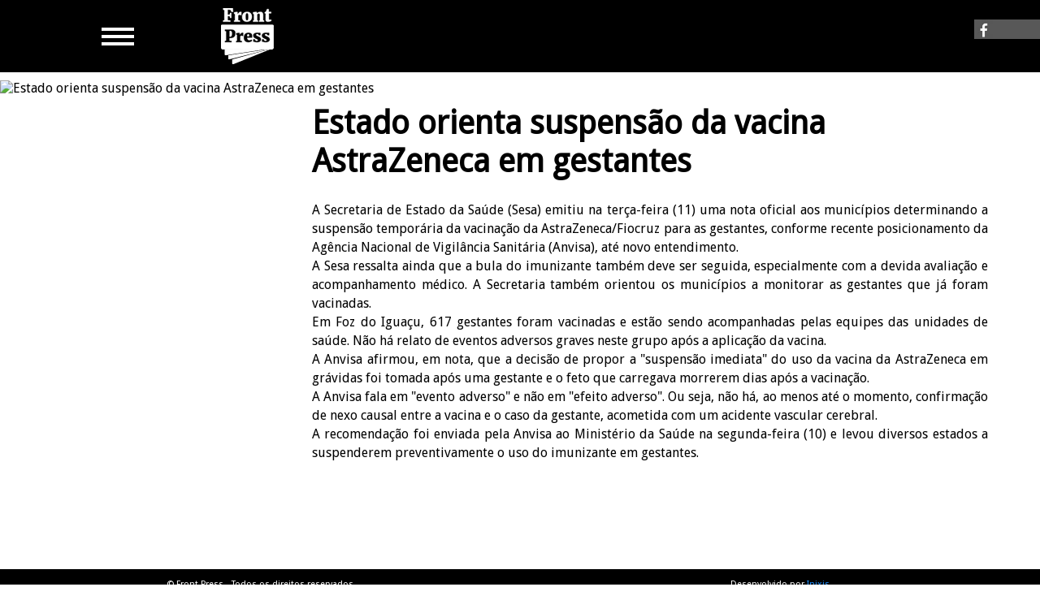

--- FILE ---
content_type: text/html; charset=UTF-8
request_url: https://frontpress.com.br/noticia/estado-orienta-suspensao-da-vacina-astrazeneca-em-gestantes
body_size: 9388
content:
<!DOCTYPE html>
<html lang="pt-BR">
<head>
	<meta charset="UTF-8">
	<title>Estado orienta suspensão da vacina AstraZeneca em gestantes | Notícia | Pront Press</title>

	<!-- METAS -->
	<meta name="Robots" content="index,follow">
	<meta name="viewport" content="width=device-width, initial-scale=1, maximum-scale=1">
	<meta name="author" content="Inixis | https://www.inixis.com/">
	<meta name="url" content="https://frontpress.com.br/ - Foz do Iguaçu e fronteira">
	<meta name="description" content="A Secretaria de Estado da Sa&uacute;de (Sesa) emitiu na ter&ccedil;a-feira (11) uma nota oficial aos munic&iacute;pios...foz do iguaçu">
	<meta name="keywords" content=",foz do iguaçu">
	<link rel="icon" type="image/x-icon" href="https://frontpress.com.br/img/favicon.ico" />

	<!-- CSSs -->
	<link href="https://fonts.googleapis.com/css?family=Droid+Sans" rel="stylesheet">
	<link rel="stylesheet" href="https://frontpress.com.br/css/estilo.css">
	<link rel="stylesheet" href="https://frontpress.com.br/css/menu.css">
	<link rel="stylesheet" href="https://frontpress.com.br/css/lightGallery.css">
	<link rel="stylesheet" href="https://frontpress.com.br/css/fwslider.css">

	<!-- JSs -->
	<script src="//code.jquery.com/jquery-1.11.0.min.js"></script>
	<script src="https://frontpress.com.br/js/jquery-ui.min.js"></script>
	<script src="https://frontpress.com.br/js/fwslider.js"></script>
	<script src="https://frontpress.com.br/js/lightGallery.js"></script>
	<script>
		$(document).ready(function() {
			$("#light-gallery").lightGallery();
		});
	</script>

	<script>
		(function(i,s,o,g,r,a,m){i['GoogleAnalyticsObject']=r;i[r]=i[r]||function(){
		(i[r].q=i[r].q||[]).push(arguments)},i[r].l=1*new Date();a=s.createElement(o),
		m=s.getElementsByTagName(o)[0];a.async=1;a.src=g;m.parentNode.insertBefore(a,m)
		})(window,document,'script','https://www.google-analytics.com/analytics.js','ga');

		ga('create', 'UA-51883528-1', 'auto');
		ga('send', 'pageview');
	</script>

</head>
<body><header class="header">
	<div class="menu" id="btmenu">
		<hr>
		<hr>
		<hr>
	</div>
	<div class="logo">
		<a href="https://frontpress.com.br/" title="FRONT PRESS">
			<img src="https://frontpress.com.br/img/logo.png" title="FRONT PRESS">
		</a>
	</div>
	<div class="pro">
		</div>
	<nav id='cssmenu' class="cssmenu">
        <label for="drop" class="toggle">Menu</label>
        <input type="checkbox" id="drop" />
        <ul class="menu">
			<li>
				<a href="https://frontpress.com.br/contato" title="CONTATO">CONTATO</a>
			</li>
			<li>
				<a href="https://frontpress.com.br/sobre" title="SOBRE A FRONT PRESS">SOBRE A FRONT PRESS</a>
			</li>
			<li>
				<a href="https://frontpress.com.br/anunciar" title="COMO ANUNCIAR">COMO ANUNCIAR</a>
			</li>
			<li>
				<a href="https://frontpress.com.br/equipe" title="NOSSA EQUIPE">NOSSA EQUIPE</a>
			</li>
		</ul>
	</nav>
	<div class="rede">
		<a href="https://www.facebook.com/frontpressfoz/?ref=bookmarks" target="_blank" title="Facebook">
			<img src="https://frontpress.com.br/img/facebook.jpg" alt="Facebook" title="Facebook">
		</a>
	</div>
</header><section class="materia">
	<img src="https://inixis.com/frontpress/painel/img/mater/719-transferir.png" title="Estado orienta suspensão da vacina AstraZeneca em gestantes">
	<div class="like">
		<div id="demo1" data-url="http://frontpress.com.br/noticia/estado-orienta-suspensao-da-vacina-astrazeneca-em-gestantes" data-text="" data-title="compartilhe" style="display:none"></div>
		<div class="facebook" data-url="http://frontpress.com.br/noticia/estado-orienta-suspensao-da-vacina-astrazeneca-em-gestantes" data-text="Estado orienta suspensão da vacina AstraZeneca em gestantes" data-title=" "></div>
		<div class="twitter" data-url="http://frontpress.com.br/noticia/estado-orienta-suspensao-da-vacina-astrazeneca-em-gestantes" data-text="Estado orienta suspensão da vacina AstraZeneca em gestantes | " data-title=" "></div>
		<div class="googleplus" data-url="http://frontpress.com.br/noticia/estado-orienta-suspensao-da-vacina-astrazeneca-em-gestantes" data-text="Estado orienta suspensão da vacina AstraZeneca em gestantes" data-title=" "></div>
		<div class="pinterest" data-url="http://frontpress.com.br/noticia/estado-orienta-suspensao-da-vacina-astrazeneca-em-gestantes" data-text="Estado orienta suspensão da vacina AstraZeneca em gestantes" data-title=" "></div>
	</div>
	<div class="corpo">
		<h2>Estado orienta suspensão da vacina AstraZeneca em gestantes</h2>
		<div class="desc"><p>A Secretaria de Estado da Sa&uacute;de (Sesa) emitiu na ter&ccedil;a-feira (11) uma nota oficial aos munic&iacute;pios determinando a suspens&atilde;o tempor&aacute;ria da vacina&ccedil;&atilde;o da AstraZeneca/Fiocruz para as gestantes, conforme recente posicionamento da Ag&ecirc;ncia Nacional de Vigil&acirc;ncia Sanit&aacute;ria (Anvisa), at&eacute; novo entendimento. <br />
 </p>

<p>A Sesa ressalta ainda que a bula do imunizante tamb&eacute;m deve ser seguida, especialmente com a devida avalia&ccedil;&atilde;o e acompanhamento m&eacute;dico. A Secretaria tamb&eacute;m orientou os munic&iacute;pios a monitorar as gestantes que j&aacute; foram vacinadas. <br />
 </p>

<p>Em Foz do Igua&ccedil;u, 617 gestantes foram vacinadas e est&atilde;o sendo acompanhadas pelas equipes das unidades de sa&uacute;de. N&atilde;o h&aacute; relato de eventos adversos graves neste grupo ap&oacute;s a aplica&ccedil;&atilde;o da vacina.<br />
 </p>

<p>A  Anvisa afirmou, em nota, que a decis&atilde;o de propor a &quot;suspens&atilde;o imediata&quot; do uso da vacina da AstraZeneca em gr&aacute;vidas foi tomada ap&oacute;s uma gestante e o feto que carregava morrerem dias ap&oacute;s a vacina&ccedil;&atilde;o.<br />
 </p>

<p>A Anvisa fala em &quot;evento adverso&quot; e n&atilde;o em &quot;efeito adverso&quot;. Ou seja, n&atilde;o h&aacute;, ao menos at&eacute; o momento, confirma&ccedil;&atilde;o de nexo causal entre a vacina e o caso da gestante, acometida com um acidente vascular cerebral.<br />
 </p>

<p>A recomenda&ccedil;&atilde;o foi enviada pela Anvisa ao Minist&eacute;rio da Sa&uacute;de na segunda-feira (10) e levou diversos estados a suspenderem preventivamente o uso do imunizante em gestantes.</p>
</div>
		<div id="fb-root"></div>
		<script>
			(function(d, s, id) {
		  		var js, fjs = d.getElementsByTagName(s)[0];
		  		if (d.getElementById(id)) return;
		  		js = d.createElement(s); js.id = id;
		  		js.src = "//connect.facebook.net/pt_BR/sdk.js#xfbml=1&version=v2.0";
		  		fjs.parentNode.insertBefore(js, fjs);
			}(document, 'script', 'facebook-jssdk'));
		</script>
		<div class="fb-comments" data-href="http://frontpress.com.br/noticia/estado-orienta-suspensao-da-vacina-astrazeneca-em-gestantes" data-width="100%" data-numposts="10" data-colorscheme="light"></div>
		<div class="fb-comments-count" data-href="http://frontpress.com.br/noticia/estado-orienta-suspensao-da-vacina-astrazeneca-em-gestantes" id="maiscome" style="display:none"></div>
	</div>
</section>
<footer>
	<!-- <div class="newsletter">
		<h5>Newsletter</h5>
		<form action="" method="post">
			<label for="email">Receba nossas novidades</label>
			<input type="email" name="newsemail" placeholder="E-mail" required>
		</form>
	</div> -->
	<div class="copyright">
        <p>
            © Front Press - Todos os direitos reservados</a>
        </p>
        <p>
            Desenvolvido por
            <a class="link" href="http://www.inixis.com" target="_blank" title="Inixis - soluções a um clique">
                Inixis
            </a>
        </p>
    </div>
</footer>
<script>
	$("#btmenu").click(function() {
		$(".header .pro").toggle(1000);
		$("#cssmenu").toggle("drop", 1000);
		$(".header").toggleClass("hdblok", {},1000);
		$(".header .menu hr").toggleClass("hdblok", {},1500);
		$(".header .logo img").toggleClass("hdblok", {},1500);
	});
</script><script>
    $('#demo1').sharrre({
      share: {
        facebook: true,
        twitter: true,
        googlePlus: true
      },
      buttons: {
        facebook: {layout: 'box_count'},
        twitter: {count: 'vertical', via: '100fronterias'},
        googlePlus: {size: 'tall', annotation:'bubble'}
      },
      enableTracking: true
    });
    $('.twitter').sharrre({
      share: {
        twitter: true
      },
      enableHover: false,
      enableTracking: true,
      buttons: { twitter: {via: '100fronteiras'}},
      click: function(api, options){
        api.simulateClick();
        api.openPopup('twitter');
      }
    });
    $('.facebook').sharrre({
      share: {
        facebook: true
      },
      enableHover: false,
      enableTracking: true,
      click: function(api, options){
        api.simulateClick();
        api.openPopup('facebook');
      }
    });
    $('.googleplus').sharrre({
      share: {
        googlePlus: true
      },
      enableHover: false,
      enableTracking: true,
      click: function(api, options){
        api.simulateClick();
        api.openPopup('googlePlus');
      }
    });
    $('.pinterest').sharrre({
      share: {
        pinterest: true
      },
      enableHover: false,
      enableTracking: true,
      click: function(api, options){
        api.simulateClick();
        api.openPopup('pinterest');
      }
    });
</script>
</body>
</html>

--- FILE ---
content_type: text/css
request_url: https://frontpress.com.br/css/estilo.css
body_size: 14142
content:
/** GLOBAIS	 **/
*{margin: 0;padding: 0;}
body {font-family: 'Droid Sans', sans-serif;}
a{text-decoration: none;font-family: 'Droid Sans', sans-serif; cursor: pointer; color: black;}
section{min-height: 80vh; overflow: hidden;}
h1,h2,h3,h4,h5,h6{font-weight: bold;}
button, input, select, textarea{cursor: pointer; border: none;}
ol,ul{list-style:none;margin:0;padding:0;}
label span{color: red;}
object{display: none;}
a img{margin-bottom: -5px;}
img{max-width: 100%;}

/* BOTÕES MIDIAS SOCIAIS */
.like{
	overflow: hidden;
	float: left;
	width: 16%;
}
.sharrre{
    margin:5px 0;
    float:left;
}
.sharrre .box a:hover{
    text-decoration:none;
}
.sharrre .count {
	float: right;
	color: #fff;
	margin: 6px 10px;
	font-weight: bolder;
}
.sharrre .share {
    display:block;
    height:31px;
    width:86px;
}
.twitter .share, .twitterll .share {
    background-image: url('../img/twitter.jpg');
}
.facebook .share, .facebookll .share {
    background-image: url('../img/facebook.jpg');
}
.googleplus .share {
    background-image: url('../img/google-plus.jpg');
}
.pinterest .share {
    background-image: url('../img/pinterest.jpg');
}


/** HEADER **/
header.header{
    max-height: 140px;
    width: 95%;
    padding-left: 5%;
    display: -webkit-flex;
    display: -moz-flex;
    display: -ms-flex;
    display: -o-flex;
    display: flex;
	margin-bottom: 10px;
    background-color: #000;
}
header div.menu{
    cursor: pointer;
    margin: auto;
    -webkit-flex: 2;
    -moz-flex: 2;
    -ms-flex: 2;
    -o-flex: 2;
    flex: 2;
}
header div.menu hr {
    width: 40px;
    height: 4px;
    margin: 5px auto;
    background-color: #fff;
    border: none;
}
header div.menu hr.hdblok{
    background-color: #fff;
}
header div.logo{
    -webkit-flex: 2;
    -moz-flex: 2;
    -ms-flex: 2;
    -o-flex: 2;
    flex: 2;
    text-align: center;
}
header div.logo a img{
    /*filter: brightness(0);*/
}
header div.logo a img.hdblok{
    filter: none;
}
header.hdblok{
    background-color: #000;
    opacity: 1;
}
header div.pro{
    -webkit-flex: 10;
    -moz-flex: 10;
    -ms-flex: 10;
    -o-flex: 10;
    flex: 10;
}
header div.pro img{
	max-height: 496px;
	width: 680px;
}
header nav{
    -webkit-flex: 10;
    -moz-flex: 10;
    -ms-flex: 10;
    -o-flex: 10;
    flex: 10;
    padding: 37px 0;
    text-align: center;
    display: none;
}
header nav ul{}
header nav ul li{
    padding: 0 3%;
}
header nav ul li a{
    color: #fff;
    font-size: 18px;
}
header div.rede{
    -webkit-flex: 1;
    -moz-flex: 1;
    -ms-flex: 1;
    -o-flex: 1;
    flex: 1;
    margin-top: 2%;
}
header div.rede img{
    text-align: right;
    filter: grayscale(100%);
}


/** HOME **/
section.home{
	margin: 2% 0;
}
section.home div.propdtt{
    max-height: 250px;
    overflow: hidden;
    margin: 2% 5%;
    text-align: center;
}
section.home header.destaque{
	overflow: hidden;
	margin: 2% 5%;
    width: 90%;
}
section.home header.destaque div.desta:last-child{
	/*margin-top: -16.8%;
    margin-left: 50%;*/
}

section.home header.destaque div.desta:first-child{
	width: 49%;
	float: left;
	position: relative;
    margin: 0 1% 0 0;
}
section.home header.destaque div.desta:first-child p{
    font-size: 30px;
    bottom: 20%;
}
section.home header.destaque div.desta:first-child p.span{
    font-size: 17px;
    font-weight: normal;
    bottom: 7%;
    text-transform: none;
}
section.home header.destaque div.desta:first-child img {
    height: 415px;
}
section.home header.destaque div.desta{
    width: 24%;
    float: left;
    position: relative;
    margin: 0 1% 1% 0;
}
section.home header.destaque div.desta img{
	width: 100%;
    height: 200px;
}
section.home header.destaque div.desta p{
	position: absolute;
    left: 5%;
    bottom: 8%;
    color: #fff;
    font-size: 20px;
    font-weight: bold;
    width: 90%;
    text-shadow: 1px 1px 5px #000,1px 1px 3px #000;
    text-transform: uppercase;
}
section.home header.destaque div.pro{
	float: right;
	width: 32%;
}
section.home article.videos{
    width: 100%;
    background-color: #555;
    margin-bottom: 3%;
    overflow: hidden;
    padding: 1% 0;
    text-align: center;
}
section.home article.videos h2{
    width: 100%;
    color: #fff;
    margin: auto;
    font-size: 55px;
    text-shadow: 1px 1px 5px #000,1px 1px 3px #000;
}
section.home article.videos div.vide{
    float: left;
    width: 23%;
    padding: 1%;
}
section.home article.videos div.vide a{}
section.home article.videos div.vide a img{
    height: 200px;
    width: auto;
}
section.home article.videos div.vide p{
    color: #fff;
    margin: 5% 10% 0;
    font-size: 16px;
    text-shadow: 1px 1px 5px #000,1px 1px 3px #000;
    text-transform: uppercase;
}
section.home article.videos div.player{
    display: none;
    position: fixed;
    background: rgba(0,0,0,.9);
    top: 0;
    bottom: 0;
    left: 0;
    right: 0;
    z-index: 9999;
    text-align: center;
}
section.home article.videos div.player iframe{
    width: 800px;
    height: 450px;
    margin: 5%;
}
section.home article.corpo{
	margin: 0 5%;	
}
section.home article.corpo div.coluna{
    width: 95%;
    margin: 0 auto 4%;
    height: auto;
	background-color: #80808042;
    padding: 2%;
}
section.home article.corpo div.coluna div{
    height: 90px;
    display: -webkit-flex;
    display: -moz-flex;
    display: -ms-flex;
    display: -o-flex;
    display: flex;
    -ms-align-items: center;
    align-items: center;
    overflow: hidden;
}
section.home article.corpo div.coluna img{
    width: 110px;
    border-radius: 100px;
    float: left;
}
section.home article.corpo div.coluna h1{
    font-size: 16px;
    float: left;
    width: 20%;
    margin-left: 20px;
}
section.home article.corpo div.coluna h2{
    font-size: 16px;
    width: 90%;
    margin-left: 10%;
}
section.home article.corpo div.coluna a.clvm{
    float: right;
    background-color: #000;
    color: #fff;
    padding: 10px 15px 7px;
    border-radius: 5px;
    font-weight: bold;
}
section.home article.corpo div.hora{
	margin: 1% 0;
}
section.home article.corpo div.mat{
	margin-top: 2%;
    overflow: hidden;
    border-bottom: 1px solid #666;
    padding-bottom: 2%;
}
section.home article.corpo div.mat div.img{
	float: left;
    width: 34%;
    max-height: 250px;
    overflow: hidden;
}
section.home article.corpo div.mat div.ttl{
	float: left;
    width: 30%;
    margin: 0 3%;
    position: relative;
    height: 250px;
}
section.home article.corpo div.mat div.ttl h3{
    text-transform: uppercase;
    font-size: 40px;
	line-height: 45px;
}
section.home article.corpo div.mat div.ttl span{
	font-size: 15px;
	position: absolute;
	left: 0;
	bottom: 1%;
}
section.home article.corpo div.mat p{
	float: left;
    font-size: 18px;
    width: 30%;
}
section.home article.corpo div.pro{
	max-height: 250px;
	overflow: hidden;
	margin-top: 2%;
    text-align: center;
}
section.home article.corpo div.pro img{
}

.banextr{
    text-align: center;
    width: 100%;
}

}
/** MATERIA **/
section.materia{
    position: relative;
}
section.materia img{
    width: 100%;
}
section.materia div.like{
    float: left;
    width: 15%;
    margin-left: 5%;
}
section.materia div.like div{

}
section.materia div.corpo{
    width: 65%;
    float: right;
    margin-right: 5%;
}
section.materia div.corpo h2{
    font-size: 40px;
    padding-top: 10px;
}
section.materia div.corpo div.desc{
    margin: 3% 0;
	line-height: 23px;
    text-align: justify;
}
.data{
    font-size:12px;
}



/** COLUNAS **/
section.colunas{
    margin: 5%;   
}
section.colunas h2{
    text-align: center;
    margin-bottom: 5%;
    font-size: 33px;
}
section.colunas div.coluna{
    width: 95%;
    margin: 0 auto 4%;
    height: auto;
}
section.colunas div.coluna div{
    height: 90px;
    display: -webkit-flex;
    display: -moz-flex;
    display: -ms-flex;
    display: -o-flex;
    display: flex;
    -ms-align-items: center;
    align-items: center;
    overflow: hidden;
}
section.colunas div.coluna div a{
    display: flex;
    align-items: center;
    width: 100%;
}
section.colunas div.coluna img{
    width: 90px;
    border-radius: 100px;
    float: left;
}
section.colunas div.coluna h1{
    font-size: 16px;
    float: left;
    width: 60%;
    margin-left: 20px;
}
section.colunas div.coluna h2{
    font-size: 16px;
    text-align: left;
    margin: auto;
}

/** ARTIGO **/
section.artigo{
    text-align: center;
    margin: 5%;
}
section.artigo h2{}
section.artigo img{}
section.artigo div{
    margin: 3% 10% 0;
	text-align:justify;
}


/** CONTATO & ANUNCIAR **/
section.faleconosco{
    margin: 5%;
    text-align: center;
}
section.faleconosco h2{
    margin: 30px 0;
    font-size: 25px;
    padding-top: 10px;
}
section.faleconosco div.formulario{
    margin: auto;
    width: 69%;
    text-align: left;
}
section.faleconosco div.formulario form{
    font-size: 17px;
}
section.faleconosco div.formulario form input{
    width: 98%;
    margin-bottom: 15px;
    padding: 5px;
    border: 1px solid;
    border-radius: 2px;
}
section.faleconosco div.formulario form textarea{
    width: 98%;
    height: 200px;
    margin-bottom: 25px;
    padding: 5px;
    border: 1px solid;
    border-radius: 2px;
}
section.faleconosco div.formulario form button{
    padding: 5px 15px;
    background-color: #000;
    color: #fff;
    font-size: 25px;
}
section.faleconosco div.formulario form div.p{
    width: 20%;
    float: left;
}
section.faleconosco div.formulario form div.m{
    width: 75%;
    float: right;
}
section.faleconosco div.formulario form div.m input{
    width: 97%;
}


/** TEXTOS **/
section.textos{
    text-align: justify;
    margin: 8% 5% 5%;
	font-family: 'Droid Sans', sans-serif;
	line-height:22px;
}
section.textos h1{
    margin-bottom: 30px;
    font-size: 40px;
    padding-top: 10px;
}
section.textos img{
    margin-bottom: 2%;
}


/** FOOTER **/
footer{
	margin-top: 2%;
	background-color: #000;
	font-size:11px;
}
footer div.copyright{
	overflow: hidden;
	text-align: center;
}
footer div.copyright p{
	float: left;
	width: 50%;
	margin: 1% 0;
	color: #fff;
}
footer div.copyright p a{
    color: #1E90FF;
}


/** MOBILE 1300px **/
@media only screen and (max-width: 1300px) {

	/** HEADER **/
	header nav ul li a{
		font-size: 15px;
	}

}


/** MOBILE 1100px **/
@media only screen and (max-width: 1100px) {


	/** HEADER **/
	header nav{
		padding: 26px 0;
	}
	header nav ul li{
		padding: 0 1%;
	}
	header nav ul li a{
		font-size: 16px;
	}


	/** HOME **/
	section.home header.destaque div.desta p{
		font-size: 35px;
	}
	section.home article.corpo div.mat div.ttl{
		height: 220px;
	}
	section.home article.corpo div.mat div.ttl h3{
		font-size: 30px;
    	line-height: 30px;
	}
	section.home article.corpo div.mat p{
		font-size: 15px;
	}


}


/** MOBILE 800px **/
@media only screen and (max-width: 800px) {

    /** HEADER **/
	
	section.home article.videos div.vide {
    
    width: 100%!important;
    
}
	section.home article.videos div.vide a img {
    height: auto;
    width: auto;	
	}
	
    header.header{
        background-color: #000;
        margin: 0;
        width: 100%;
    }
    header div.logo a img{
    	filter: none;
    }
    header div.menu, header div.pro, header div.rede{
        display: none;
    }
    header nav{
        display: block;
        padding: 5px 1%;
        margin-top: 1%;
    }


    /** HOME **/
	section.home header.destaque {
    overflow: hidden;
    margin: 2% 5%;
    width: 90%;
}

section.home header.destaque div.desta:first-child img{
	    height: 100%;
}
	section.home header.destaque div.desta:first-child {
    width: 100%;
    float: inherit;
    position: relative;
    margin: 0% 1% 0 0;
    padding: 20px;
}
	
	.coluna{width: 100%;
    overflow: hidden;
    height: auto;
    }
.coluna div{}
.coluna h1{
    font-size: 16px;
    float: left;
    width: 50%;
    margin-left: 20px;
	    margin-top: 20px;}
.coluna h2{    font-size: 16px;
   font-size: 16px;
    width: 100%;
    margin-left: 0;
    float: left;
    margin-bottom: 20px;
	font-weight: 100;
}
.coluna img{width: 90px;
    border-radius: 100px;
    float: left;
	margin-top: -2%;
	}
.coluna p{    font-size: 14px;
    text-align: justify;
    line-height: 16px;
    width: 95%;
    margin-left: 2.5%;}
	
	.colunaimg{
		width:50%;
	}
    section.home header.destaque div.desta{
        float: none;
        width: 100%;
		padding:10px;
    }
    section.home header.destaque div.desta p{
        width: 90%;
		font-size: 23px !important;
    bottom: 5% !important;
    padding: 15px;
    width: 80%;
    }
    section.home header.destaque div.pro{
        display: none;
    }
    section.home article.corpo div.mat div.img{
        width: 50%;
    }
    section.home article.corpo div.mat div.ttl{
        width: 42%;
    }
    section.home article.corpo div.mat div.ttl h3{
        line-height: 40px;
    }
    section.home article.corpo div.mat p{
        display: none;
    }


}


/** MOBILE 600px **/
@media only screen and (max-width: 600px) {

    /** HEADER **/
    #cssmenu{
        width: 72.9% !important;
    }


    /** HOME **/
    section.home article.corpo div.mat div.img, section.home article.corpo div.mat div.ttl{
        max-height: 150px;
    }
    section.home article.corpo div.mat div.ttl h3{
        font-size: 20px;
        line-height: 25px;
    }


    /** MATERIA **/
    section.materia div.like{
        margin-left: 2%;
    }
    section.materia div.corpo{
        width: 78%;
        margin-right: 2%;
    }
    section.materia div.corpo h2{
        font-size: 30px;
    }


}


/** MOBILE 400px **/
@media only screen and (max-width: 400px) {

    header div.logo{
        float: none;
        text-align: center;
    }
    #cssmenu{
        width: 100% !important;
    }


    /** HOME **/
    section.home header.destaque div.desta p{
        font-size: 22px;
    }
    section.home article.corpo div.mat div.img, section.home article.corpo div.mat div.ttl{
        width: 100%;
        float: none;
        max-height: fit-content;
        margin: 5% 0;
    }
    section.home article.corpo div.mat div.ttl h3{
        margin-bottom: 10%;
    }

}

--- FILE ---
content_type: text/css
request_url: https://frontpress.com.br/css/menu.css
body_size: 2458
content:
.toggle, [id^=drop] {
 display: none;
}

nav ul {
  padding: 0;
  margin: 0;
  list-style: none;
  position: relative;
}

nav ul li {
  margin: 0px;
  display: inline-block;
}

nav a {
  display: block;
  text-decoration: none;
}

nav ul li ul li{
  background: rgba(0, 0, 0, 0.9);
  border-bottom: 2px solid #92CEAF;
}

nav ul li ul li:hover { 
  background: #096C52;
}

nav ul ul {
  display: none;
  position: absolute;
  top: 29px;
  margin-left: -7px;
}

nav ul li:hover > ul { display: block; }

nav ul ul li {
  width: 150px;
  float: none;
  display: list-item;
  position: relative;
  padding-top: 9px;
}

nav ul ul li a {
  margin: 0 2%;
  text-align: center;
}

nav ul ul li a:hover{
  border: none;
}

nav ul ul ul li {
  position: relative;
  top: -60px;
  left: 170px;
}

nav ul li > a:after { content: ' +'; }

nav ul li > a:only-child:after { content: ''; }


/* Media Queries
--------------------------------------------- */
@media all and (max-width : 800px) {

  #logo {
    display: block;
    padding: 0;
    width: 100%;
    text-align: center;
    float: none;
  }

  nav { 
    margin: 0; 
    text-align: left;
  }

  .toggle + a,
   .menu { display: none; }

  .toggle {
    display: block;
    padding: 10px 20px;
    color: #fff;
    font-size: 24px;
    text-decoration: none;
    border: 1px solid #fff;
    font-weight: 100;
	    width: 80%;
  }

  li .toggle {
    font-size: initial;
    line-height: initial;
    padding: initial;
  }

  [id^=drop]:checked + ul { 
    display: block;
    position: absolute;
    z-index: 999;
    border-bottom: 0;
    width: 81.7%;
  }

  nav ul div {
    float: none !important;
    border: none !important;
    margin: auto !important;
    width: auto !important;
  }

  nav ul li {
    display: block;
    width: 92%;
    padding: 2% 4% !important;
    background: #000;
    border-top: 1px solid #FFCC29;
  }

  nav ul ul ul a { padding: 0 80px; }

  nav a:hover,
   nav ul ul ul a { /*background-color: #000000;*/ }

  nav ul ul {
    float: none;
    position: static;
    color: #ffffff;
  }

  nav ul ul li:hover{

  }

  nav ul ul li:hover > ul,
  nav ul li:hover > ul { 
    display: none; 
    margin-top: 10px;
  }

  nav ul ul li {
    display: block;
    width: 84%;
  }

  nav ul ul ul li { position: static;

  }
}

@media all and (max-width : 600px) {

  .toggle{
    padding: 3% 20px;
  }

}

@media all and (max-width : 400px) {

  .toggle{
    padding: 4% 20px;
  }


}

--- FILE ---
content_type: text/css
request_url: https://frontpress.com.br/css/fwslider.css
body_size: 2996
content:
/* ------------------------------- 3. Slider Styles ------------------------------- */

#fwslider {
    position: relative;
    width:99%;
}

#fwslider .slide {
    display: none;
    position: absolute;
    top:0;
    left:0;
    z-index: 0;
    width:100%;
    -webkit-box-shadow: 5px 5px 5px #ddd;
    box-shadow: 5px 5px 5px #ddd;
}

#fwslider .slide img {
    width:100%;
    max-height: 500px;
}

#fwslider .slidePrev {
    position: absolute;
    top:50%;
    left:-50px;
    z-index: 10;
}

#fwslider .slidePrev span {
	content: "";
    display: inline-block;
    vertical-align: middle;
    /*margin: 15px 0 0 3px;
    width: 0;
    height: 0;
    border-top: 20px solid transparent;
    border-bottom: 20px solid transparent;
    border-right: 20px solid #000;*/
    opacity: 0.7;
    width: 40px;
    height: 247px;
}
#fwslider .slideNext {


    position: absolute;
    top:50%;
    right:-50px;

    z-index: 10;
}

#fwslider .slideNext span {
    content: "";
    display: inline-block;
    vertical-align: middle;
    /*margin: 15px 3px 0 0;
    width: 0;
    height: 0;
    border-top: 20px solid transparent;
    border-bottom: 20px solid transparent;
    border-left: 20px solid #000;*/
    opacity: 0.7;
    width: 40px;
    height: 267px;
}

#fwslider .timers {
    height:4px;
    position: absolute;
    bottom:15px;
    right:0;
    z-index: 3;
}

#fwslider .timer {
    height:4px;
    width:40px;
    background-color: #000;
    float:left;
    margin-right: 10px;
}

#fwslider .progress {
    height:4px;
    width:0%;
    background-color:#4cb1ca;
    float:left;
}

#fwslider .slide_content {
    top:0;
    left:0;
    position: absolute;
    width:100%;
    height:100%;
}

#fwslider .slide_content_wrap { /* Slider Text Content Container Style */
    max-width:1280px;
    margin:20% 20% 0 7%;
    overflow: hidden;
}

#fwslider .title {  /* Slider Title Style */
	text-transform: capitalize;
	color: #fff;
	font-size:2em;
	background:rgba(91, 89, 82, 0.4);
	padding:5px 20px;
	float: left;
	font-style: normal;
	text-transform:uppercase;
	border:none;
}

#fwslider .description { /* Slider Description Style */
    opacity: 0;
    color:#ffffff;
    font-size:1.3em;
    background:rgba(91, 89, 82, 0.4);
    padding:10px;
    clear:both;
    float:left;
    margin-top:10px;
   	text-transform:uppercase;
}
/* ------------------------------- 4. Media Query Max Width 1300, Min Width 720 ------------------------------- */
@media only screen and (min-width:720px) and (max-width: 1300px) {

    #fwslider .slide_content_wrap { margin-left:50px; margin-top:15%;}
    #fwslider .title { font-size:26px; }
    #fwslider .description { /*-- font-size:12px;--*/font-size:1.5em;}

}

/* ------------------------------- 5. Media Query Max Width 719 ------------------------------- */

@media only screen and (max-width:719px) {

    #fwslider .slide_content_wrap { display:none; }
    #fwslider .timers { display:none; }
    #fwslider .slide_content {cursor: pointer;}

}

--- FILE ---
content_type: text/plain
request_url: https://www.google-analytics.com/j/collect?v=1&_v=j102&a=1635112199&t=pageview&_s=1&dl=https%3A%2F%2Ffrontpress.com.br%2Fnoticia%2Festado-orienta-suspensao-da-vacina-astrazeneca-em-gestantes&ul=en-us%40posix&dt=Estado%20orienta%20suspens%C3%A3o%20da%20vacina%20AstraZeneca%20em%20gestantes%20%7C%20Not%C3%ADcia%20%7C%20Pront%20Press&sr=1280x720&vp=1280x720&_u=IEBAAEABAAAAACAAI~&jid=1929297358&gjid=1483014807&cid=514204862.1768847752&tid=UA-51883528-1&_gid=2081602263.1768847752&_r=1&_slc=1&z=1799738493
body_size: -451
content:
2,cG-YVZ67JPVKC